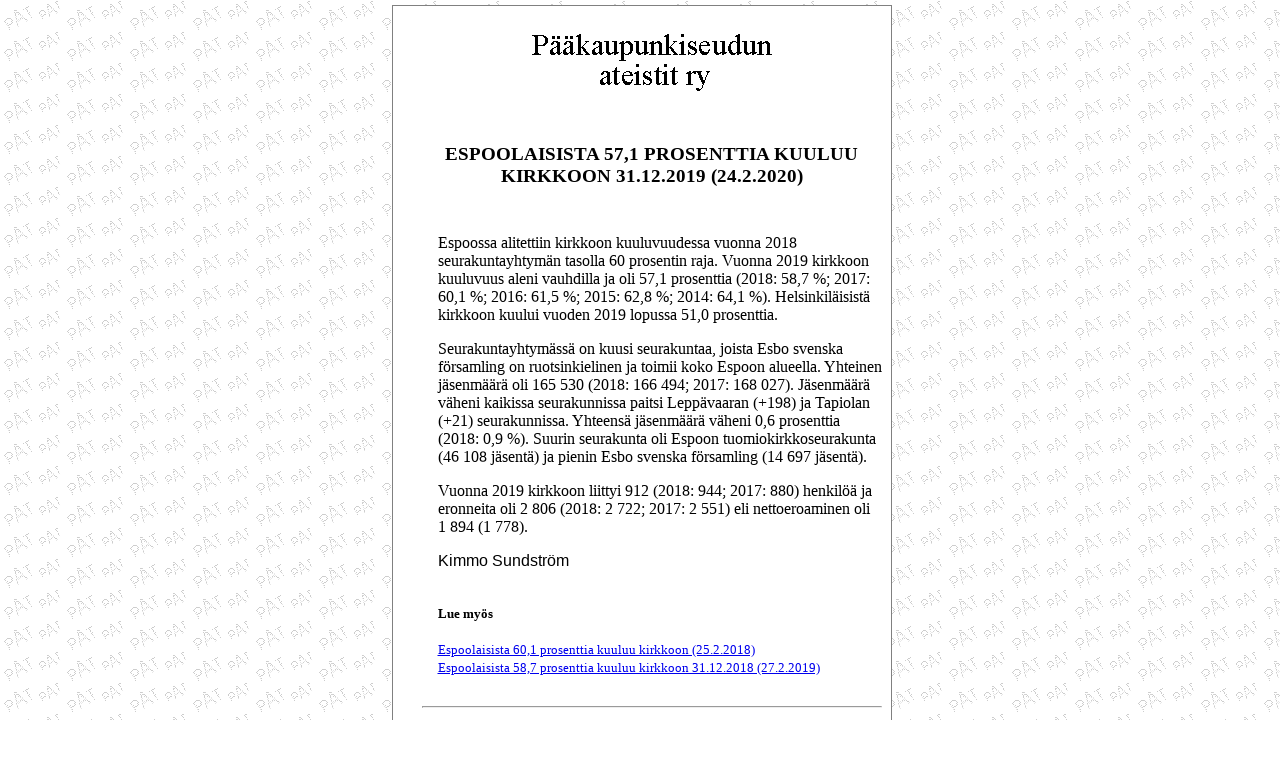

--- FILE ---
content_type: text/html
request_url: http://www.ateistit.fi/uutiset/uuti200224.html
body_size: 1714
content:
<!DOCTYPE HTML PUBLIC "-//W3C//DTD HTML 4.0//EN">
<html><head><title>PAT - Tiedotteet</title>

<meta http-equiv="Content-Type" content="text/html; charset=iso-8859-1">
<link rel="stylesheet" href="../tiedotteet/pkv.css" type="text/css">
</head>
<body style="background-color: rgb(255, 255, 255);">
<table style="border: 1px solid gray; padding-left: 20px;" align="center" bgcolor="white" cellpadding="4" cellspacing="5" width="500">
<tbody>
<tr class="pkv" align="center">
<td>
<h1> <img src="../images/pkv_small.gif" height="65" width="275"> </h1>
</td>
</tr>
<tr style="font-style: italic; font-family: Times New Roman,Times,serif;" class="pkv">
<td align="center">
<h2 style="font-size: 14pt; line-height: 1.2; color: rgb(0, 0, 0); font-style: normal; font-variant: normal; letter-spacing: normal; text-indent: 0px; text-transform: none; white-space: normal; word-spacing: 0px; orphans: 2; widows: 2; text-align: center; background-color: rgb(255, 255, 255); margin-bottom: 0pt; font-family: Verdana;">ESPOOLAISISTA
57,1 PROSENTTIA KUULUU KIRKKOON 31.12.2019 (24.2.2020)</h2>
<div style="color: rgb(0, 0, 0); font-size: 16px; font-style: normal; font-variant: normal; font-weight: normal; letter-spacing: normal; line-height: normal; text-indent: 0px; text-transform: none; white-space: normal; word-spacing: 0px; orphans: 2; widows: 2; background-color: rgb(255, 255, 255); text-align: left;">
<div style="text-align: left; margin-left: 17px;"><span style="font-family: Verdana;"></span><br>
</div>
</div>
</td>
</tr>
<tr>
<td style="border: medium none ; padding: 3pt 3pt 3pt 15pt;">
<p class="MsoNormal" style="font-family: Verdana;">Espoossa alitettiin
kirkkoon kuuluvuudessa vuonna 2018 seurakuntayhtymän tasolla 60
prosentin raja. Vuonna 2019 kirkkoon kuuluvuus aleni vauhdilla ja oli
57,1 prosenttia (2018: 58,7 %; 2017: 60,1 %; 2016: 61,5 %; 2015: 62,8
%; 2014: 64,1 %). Helsinkiläisistä kirkkoon kuului vuoden 2019 lopussa
51,0 prosenttia.&nbsp;</p><p class="MsoNormal" style="font-family: Verdana;">Seurakuntayhtymässä
on kuusi seurakuntaa, joista Esbo svenska församling on ruotsinkielinen
ja toimii koko Espoon alueella. Yhteinen jäsenmäärä oli 165 530 (2018:
166 494; 2017: 168 027). Jäsenmäärä väheni kaikissa seurakunnissa
paitsi Leppävaaran (+198) ja Tapiolan (+21) seurakunnissa. Yhteensä
jäsenmäärä väheni 0,6 prosenttia (2018: 0,9 %). Suurin seurakunta oli
Espoon tuomiokirkkoseurakunta (46<span style="color: white;">.</span>108 jäsentä) ja pienin Esbo svenska församling (14<span style="color: white;">.</span>697 jäsentä).&nbsp;</p><p class="MsoNormal" style="font-family: Verdana;">Vuonna 2019 kirkkoon liittyi 912 (2018: 944; 2017: 880) henkilöä ja eronneita oli 2<span style="color: white;">.</span>806 (2018: 2<span style="color: white;">.</span>722; 2017: 2<span style="color: white;">.</span>551) eli nettoeroaminen oli 1<span style="color: white;">.</span>894 (1<span style="color: white;">.</span>778).</p>
<p class="pkv">Kimmo Sundström</p>
<br>
<small style="font-family: Verdana;"><span style="font-weight: bold;">Lue myös</span><br>
<br>
<a href="uuti180225.html">Espoolaisista 60,1
prosenttia kuuluu kirkkoon (25.2.2018)</a></small><br><small style="font-family: Verdana;">
<a href="uuti190227b.html">Espoolaisista 58,7 prosenttia kuuluu kirkkoon 31.12.2018
(27.2.2019)</a></small><br>
<span style="font-family: Verdana,Arial,Helvetica,sans-serif;"></span><a href="uuti150720.html"><small><span style="font-family: Verdana;"></span></small></a><span style="font-family: Verdana,Arial,Helvetica,sans-serif;"></span><a href="http://www.ateistit.fi/uutiset/ahv.pdf" target="_blank"><small><span style="font-family: Verdana,Arial,Helvetica,sans-serif;"></span></small></a><span style="font-family: Verdana;"><span style="text-decoration: underline;"></span></span></td>
</tr>
<tr>
<td height="72">
<hr> <span class="pkvcopy"><a href="http://www.ateistit.fi/index.html">Pääsivu</a> <a href="http://www.ateistit.fi/tiedotteet/index.html">
Tiedotteet</a> <a href="http://www.ateistit.fi/palvelut/palvelut.html">Palvelut</a>
<a href="http://www.ateistit.fi/lehdet/index.html">Lehdet</a>
<a href="http://www.ateistit.fi/uutiset/index.html">Uutisia
ja
artikkeleita</a><br>
<a href="http://www.ateistit.fi/lomake/index.html">Kirkosta
eroaminen</a> <a href="http://www.ateistit.fi/whatsnew.html">Mitä
uutta?</a></span><span class="pkvcopy"></span></td>
</tr>
</tbody>
</table>
<p>&nbsp;</p>
<p>&nbsp;</p>
<p>&nbsp;</p>
</body></html>

--- FILE ---
content_type: text/css
request_url: http://www.ateistit.fi/tiedotteet/pkv.css
body_size: 454
content:
@charset "iso-8859-1";
BODY {
	BACKGROUND-IMAGE: url(../images/tausta1b.gif); MARGIN: 5px 2px 2px 5px; COLOR: black; BACKGROUND-COLOR: white
}
H1 {
	FONT-SIZE: 16pt; LINE-HEIGHT: 1.2
}
H2 {
	FONT-SIZE: 14pt; LINE-HEIGHT: 1.2
}
H3 {
	FONT-SIZE: 12pt; LINE-HEIGHT: 1.2
}
H4 {
	FONT-SIZE: 10pt; LINE-HEIGHT: 1.2
}
H5 {
	FONT-SIZE: 8pt
}
IMG {
	BORDER-RIGHT: 0px; BORDER-TOP: 0px; BORDER-LEFT: 0px; BORDER-BOTTOM: 0px
}
A:link IMG {
	BORDER-RIGHT: 0px; BORDER-TOP: 0px; BORDER-LEFT: 0px; BORDER-BOTTOM: 0px
}
A:visited IMG {
	BORDER-RIGHT: 0px; BORDER-TOP: 0px; BORDER-LEFT: 0px; BORDER-BOTTOM: 0px
}
A:active IMG {
	BORDER-RIGHT: 0px; BORDER-TOP: 0px; BORDER-LEFT: 0px; BORDER-BOTTOM: 0px
}
.pkv {
	FONT-SIZE: 12pt; FONT-FAMILY: Verdana,
    Arial, Helvetica, sans-serif
}
.pkvcopy {
	FONT-SIZE: 10pt; FONT-FAMILY: Verdana, Arial, Helvetica, sans-serif
}
.bookinfo {
	FONT-SIZE: 12pt; COLOR: #993300; FONT-FAMILY: Courier New, Courier; BACKGROUND-COLOR: transparent
}
.newsleipa {
	FONT-SIZE: 12pt; FONT-FAMILY: Arial, Helvetica, sans-serif
}
UL {
	LIST-STYLE-TYPE: disc
}
DIR {
	LIST-STYLE-TYPE: disc
}
OL {
	LIST-STYLE-TYPE: decimal
}
MENU {
	MARGIN: 0px
}
LI {
	MARGIN-LEFT: 3em
}
